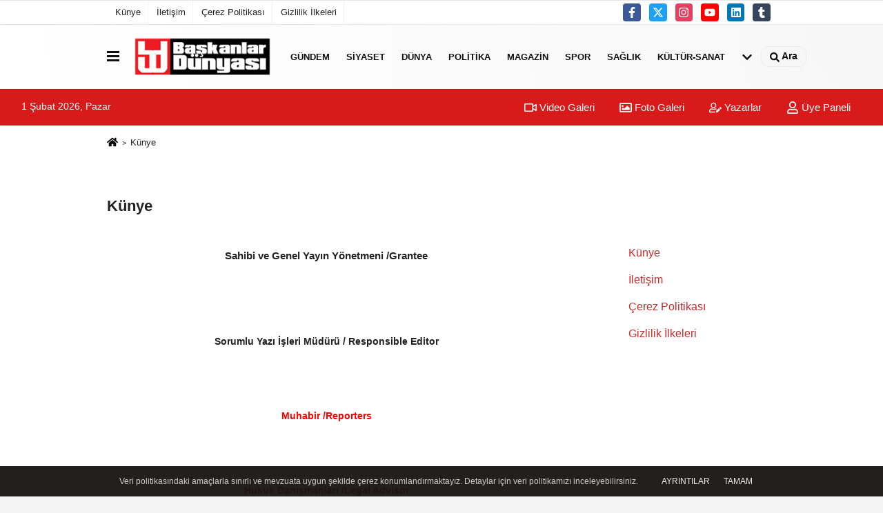

--- FILE ---
content_type: text/html; charset=UTF-8
request_url: https://www.baskanlardunyasi.com/kunye.html
body_size: 5870
content:
<!DOCTYPE html><html lang="tr-TR"><head> <title>Künye</title> <meta name="format-detection" content="telephone=no"/> <meta charset="utf-8"> <meta id="meta-viewport" name="viewport" content="width=1200"><meta name="description" content="Künye" /> <link rel="canonical" href="https://www.baskanlardunyasi.com/kunye.html"/> <meta name="content-language" content="tr"> <meta http-equiv="pragma" content="no-cache"> <meta http-equiv="content-language" content="tr"/> <meta property="og:site_name" content="Başkanlar Dünyası"/> <meta property="og:title" content="Başkanlar Dünyası"/> <meta property="og:description" content="Künye"/> <meta property="og:image" content="https://www.baskanlardunyasi.com/images/genel/sociallogo.png"/> <meta property="og:locale" content="tr_TR"/> <meta property="og:url" content=""/> <meta name="twitter:card" content="summary"/> <meta name="twitter:site" content="@"/> <meta name="twitter:creator" content="@"/> <meta name="twitter:url" content="https://www.baskanlardunyasi.com"/> <meta name="twitter:title" content=""/> <meta name="twitter:description" content="Künye"/> <meta name="twitter:image:src" content="https://www.baskanlardunyasi.com/images/genel/sociallogo.png"/> <meta name="twitter:domain" content="https://www.baskanlardunyasi.com"/> <link rel="shortcut icon" type="image/x-icon" href="https://www.baskanlardunyasi.com/favicon.png"> <link rel="apple-touch-icon" href="https://www.baskanlardunyasi.com/favicon.png"> <meta name="theme-color" content="#ebe7e6"/><meta name="apple-mobile-web-app-status-bar-style" content="#ebe7e6"><meta name="msapplication-navbutton-color" content="#ebe7e6"> <link rel="manifest" href="https://www.baskanlardunyasi.com/manifest.json"><link rel="preload" as="style" href="https://www.baskanlardunyasi.com/template/prime/assets/css/app.css?v=2024122513430620240301125714" /><link rel="preload" as="script" href="https://www.baskanlardunyasi.com/template/prime/assets/js/app.js?v=2024122513430620240301125714" /><link rel="stylesheet" type="text/css" media='all' href="https://www.baskanlardunyasi.com/template/prime/assets/css/app.css?v=2024122513430620240301125714"/> <script type="text/javascript"> var facebookApp = '';	var facebookAppVersion = 'v3.0'; var twitter_username = ''; var reklamtime = "10000"; var domainname = "https://www.baskanlardunyasi.com"; var splashcookie = null; var splashtime = null;	var _TOKEN = "26ea7fea6eec053f39a8e192ba97ac1b"; </script> <script data-schema="organization" type="application/ld+json"> { "@context": "https://schema.org", "@type": "Organization", "name": "Başkanlar Dünyası", "url": "https://www.baskanlardunyasi.com", "logo": { "@type": "ImageObject",	"url": "https://www.baskanlardunyasi.com/images/genel/logo_1_1.png",	"width": 360, "height": 90}, "sameAs": [ "https://www.facebook.com/Ba%C5%9Fkanlar-D%C3%BCnyas%C4%B1-1082322111964257/?hc_ref=ARSErBkYUiY62AZiguVT6MqTOme5iaIOEguB-XM9mfpDR_BttH4M0deik0owG8h6CYE&fref=nf&__tn__=kC-R", "http://www.youtube.com", "https://www.twitter.com/twitter", "http://www.instragram.com", "http://www.linkedin.com", "http://www.xing.com", "http://www.tumblr.com" ] } </script> <script type="application/ld+json"> { "@context": "https://schema.org", "@type": "WebSite", "url": "https://www.baskanlardunyasi.com/", "potentialAction": { "@type": "SearchAction", "target": "https://www.baskanlardunyasi.com/arama/?q={search_term}", "query-input": "required name=search_term" } } </script> <script src="https://www.baskanlardunyasi.com/reg-sw.js?v=2024122513430620240301125714" defer></script><script type="application/ld+json">{ "@context": "https://schema.org", "@type": "BreadcrumbList", "itemListElement": [{ "@type": "ListItem", "position": 1, "item": { "@id": "https://www.baskanlardunyasi.com", "name": "Ana Sayfa" } }, { "@type": "ListItem", "position": 2, "item": {	"@id": "https://www.baskanlardunyasi.com/kunye.html", "name": "Künye" } }]
} </script> </head> <body class="bg-white"> <div class="container-fluid d-md-block d-none header-border"><div class="container d-md-block d-none"><div class="row"><div class="col-md-7"><ul class="nav text-12 float-left"> <li><a class="nav-link-top" href="https://www.baskanlardunyasi.com/kunye.html" title="Künye" >Künye</a></li><li><a class="nav-link-top" href="https://www.baskanlardunyasi.com/iletisim.html" title="İletişim" >İletişim</a></li><li><a class="nav-link-top" href="https://www.baskanlardunyasi.com/cerez-politikasi.html" title="Çerez Politikası" >Çerez Politikası</a></li><li><a class="nav-link-top" href="https://www.baskanlardunyasi.com/gizlilik-ilkeleri.html" title="Gizlilik İlkeleri" >Gizlilik İlkeleri</a></li> </ul></div><div class="col-md-5"><div class="my-1 float-right"> <a href="https://www.facebook.com/Ba%C5%9Fkanlar-D%C3%BCnyas%C4%B1-1082322111964257/?hc_ref=ARSErBkYUiY62AZiguVT6MqTOme5iaIOEguB-XM9mfpDR_BttH4M0deik0owG8h6CYE&fref=nf&__tn__=kC-R" title="https://www.facebook.com/Ba%C5%9Fkanlar-D%C3%BCnyas%C4%B1-1082322111964257/?hc_ref=ARSErBkYUiY62AZiguVT6MqTOme5iaIOEguB-XM9mfpDR_BttH4M0deik0owG8h6CYE&fref=nf&__tn__=kC-R" target="_blank" rel="noopener" class="bg-facebook btn btn-icon-top rounded mr-2"><svg width="16" height="16" class="svg-wh"> <use xlink:href="https://www.baskanlardunyasi.com/template/prime/assets/img/spritesvg.svg#facebook-f" /> </svg> </a> <a href="https://www.twitter.com/twitter" title="https://www.twitter.com/twitter" target="_blank" rel="noopener" class="bg-twitter btn btn-icon-top rounded mr-2"><svg width="16" height="16" class="svg-wh"> <use xlink:href="https://www.baskanlardunyasi.com/template/prime/assets/img/spritesvg.svg#twitterx" /> </svg> </a> <a href="http://www.instragram.com" title="http://www.instragram.com" target="_blank" rel="noopener" class="bg-instagram btn btn-icon-top rounded mr-2"><svg width="16" height="16" class="svg-wh"> <use xlink:href="https://www.baskanlardunyasi.com/template/prime/assets/img/spritesvg.svg#instagram" /> </svg> </a> <a href="https://www.youtube.com" title="http://www.youtube.com" target="_blank" rel="noopener" class="bg-youtube btn btn-icon-top rounded mr-2"><svg width="16" height="16" class="svg-wh"> <use xlink:href="https://www.baskanlardunyasi.com/template/prime/assets/img/spritesvg.svg#youtube" /> </svg> </a> <a href="http://www.linkedin.com" title="http://www.linkedin.com" target="_blank" rel="noopener" class="bg-linkedin btn btn-icon-top rounded mr-2"><svg width="16" height="16" class="svg-wh"> <use xlink:href="https://www.baskanlardunyasi.com/template/prime/assets/img/spritesvg.svg#linkedin" /> </svg> </a> <a href="https://www.tumblr.com" target="_blank" rel="noopener" class="bg-tumblr btn btn-icon-top rounded mr-2" title="http://www.tumblr.com"><svg width="16" height="16" class="svg-wh"> <use xlink:href="https://www.baskanlardunyasi.com/template/prime/assets/img/spritesvg.svg#tumblr" /> </svg> </a> </div></div> </div> </div></div> <div class="header-border"></div> <nav class="d-print-none navbar navbar-expand-lg bg-white align-items-center header box-shadow-menu"> <div class="container"><div class="menu" data-toggle="modal" data-target="#menu-aside" data-toggle-class="modal-open-aside"> <span class="menu-item"></span> <span class="menu-item"></span> <span class="menu-item"></span> </div> <a class="navbar-brand logo align-items-center" href="https://www.baskanlardunyasi.com" title="Başkanlar Dünyası"><picture> <source data-srcset="https://www.baskanlardunyasi.com/images/genel/logo_1.png?v=2024122513430620240301125714" type="image/webp" class="img-fluid logoh"> <source data-srcset="https://www.baskanlardunyasi.com/images/genel/logo_1_1.png?v=2024122513430620240301125714" type="image/jpeg" class="img-fluid logoh"> <img src="https://www.baskanlardunyasi.com/images/genel/logo_1_1.png?v=2024122513430620240301125714" alt="Anasayfa" class="img-fluid logoh" width="100%" height="100%"></picture></a> <ul class="navbar-nav mr-auto font-weight-bolder nav-active-border bottom b-primary d-none d-md-flex"> <li class="nav-item text-uppercase"><a class="nav-link text-uppercase" href="https://www.baskanlardunyasi.com/gundem-haberleri/" title="Gündem" >Gündem</a></li><li class="nav-item text-uppercase"><a class="nav-link text-uppercase" href="https://www.baskanlardunyasi.com/siyaset/" title="Siyaset" >Siyaset</a></li><li class="nav-item text-uppercase"><a class="nav-link text-uppercase" href="https://www.baskanlardunyasi.com/dunya/" title="Dünya" >Dünya</a></li><li class="nav-item text-uppercase"><a class="nav-link text-uppercase" href="https://www.baskanlardunyasi.com/politika/" title="Politika" >Politika</a></li><li class="nav-item text-uppercase"><a class="nav-link text-uppercase" href="https://www.baskanlardunyasi.com/magazin/" title="Magazin" >Magazin</a></li><li class="nav-item text-uppercase"><a class="nav-link text-uppercase" href="https://www.baskanlardunyasi.com/spor/" title="Spor" >Spor</a></li><li class="nav-item text-uppercase"><a class="nav-link text-uppercase" href="https://www.baskanlardunyasi.com/saglik/" title="Sağlık" >Sağlık</a></li><li class="nav-item text-uppercase"><a class="nav-link text-uppercase" href="https://www.baskanlardunyasi.com/kultur-sanat/" title="Kültür-Sanat" >Kültür-Sanat</a></li> <li class="nav-item dropdown dropdown-hover"> <a title="tümü" href="#" class="nav-link text-uppercase"><svg width="16" height="16" class="svg-bl text-16"><use xlink:href="https://www.baskanlardunyasi.com/template/prime/assets/img/sprite.svg#chevron-down"></use></svg></a> <div class="dropdown-menu px-2 py-2"> <a class="d-block p-1 text-nowrap nav-link" href="https://www.baskanlardunyasi.com/ekonomi/" title="Ekonomi">Ekonomi</a> <a class="d-block p-1 text-nowrap nav-link" href="https://www.baskanlardunyasi.com/bilim-ve-teknoloji/" title="Bilim ve Teknoloji">Bilim ve Teknoloji</a> <a class="d-block p-1 text-nowrap nav-link" href="https://www.baskanlardunyasi.com/egitim/" title="Eğitim">Eğitim</a> <a class="d-block p-1 text-nowrap nav-link" href="https://www.baskanlardunyasi.com/yerel/" title="Yerel">Yerel</a> <a class="d-block p-1 text-nowrap nav-link" href="https://www.baskanlardunyasi.com/asayis/" title="Asayiş">Asayiş</a> <a class="d-block p-1 text-nowrap nav-link" href="https://www.baskanlardunyasi.com/genel/" title="Genel">Genel</a> <a class="d-block p-1 text-nowrap nav-link" href="https://www.baskanlardunyasi.com/cevre/" title="Çevre">Çevre</a> </div> </li> </ul> <ul class="navbar-nav ml-auto align-items-center font-weight-bolder"> <li class="nav-item"><a href="javascript:;" data-toggle="modal" data-target="#search-box" class="search-button nav-link py-1" title="Arama"><svg class="svg-bl" width="14" height="18"> <use xlink:href="https://www.baskanlardunyasi.com/template/prime/assets/img/spritesvg.svg#search" /> </svg> <span> Ara</span></a></li> </ul> </div></nav></header><div class="container-fluid d-md-block sondakika-bg d-print-none"> <div class="row py-s px-3"> <div class="col-md-5"> <span id="bugun">Bugün <script> function tarihsaat() { var b = new Date, g = b.getSeconds(), d = b.getMinutes(), a = b.getHours(), c = b.getDay(), h = b.getDate(), k = b.getMonth(), b = b.getFullYear(); 10 > a && (a = "0" + a); 10 > g && (g = "0" + g); 10 > d && (d = "0" + d); document.getElementById("bugun").innerHTML = h + " " + "Ocak Şubat Mart Nisan Mayıs Haziran Temmuz Ağustos Eylül Ekim Kasım Aralık".split(" ")[k] + " " + b + ", " + "Pazar Pazartesi Salı Çarşamba Perşembe Cuma Cumartesi".split(" ")[c] + " "; setTimeout("tarihsaat()", 1E3) } function CC_noErrors() { return !0 } window.onerror = CC_noErrors; function bookmarksite(b, g) { document.all ? window.external.AddFavorite(g, b) : window.sidebar && window.sidebar.addPanel(b, g, "") } tarihsaat();</script></span> </div> <div class="col-md-7 d-none d-md-block"> <div class="text-right text-16"><a href="https://www.baskanlardunyasi.com/video-galeri/" class="px-3" title="Video Galeri" ><svg class="svg-whss" width="18" height="18"> <use xlink:href="https://www.baskanlardunyasi.com/template/prime/assets/img/sprite.svg#video" /> </svg> Video Galeri</a> <a href="https://www.baskanlardunyasi.com/foto-galeri/" class="px-3" title="Foto Galeri" ><svg class="svg-whss" width="18" height="18"> <use xlink:href="https://www.baskanlardunyasi.com/template/prime/assets/img/sprite.svg#image" /> </svg> Foto Galeri</a> <a href="https://www.baskanlardunyasi.com/kose-yazarlari/" class="px-3" title="Köşe Yazarları" ><svg class="svg-whss" width="18" height="18"> <use xlink:href="https://www.baskanlardunyasi.com/template/prime/assets/img/sprite.svg#user-edit" /> </svg> Yazarlar</a> <a class="px-3" href="https://www.baskanlardunyasi.com/kullanici-girisi/" ><svg class="svg-whss" width="18" height="18"> <use xlink:href="https://www.baskanlardunyasi.com/template/prime/assets/img/sprite.svg#user" /> </svg> Üye Paneli</a> </div> </div> </div></div> <div class="container my-2"> <nav aria-label="breadcrumb"> <ol class="breadcrumb justify-content-left"> <li class="breadcrumb-item"><a href="https://www.baskanlardunyasi.com" title="Ana Sayfa"><svg class="svg-br-2" width="16" height="16"><use xlink:href="https://www.baskanlardunyasi.com/template/prime/assets/img/sprite.svg?v=1#home" /></svg></a> </li> <li class="breadcrumb-item active" aria-current="page">Künye</li> </ol> </nav> <div class="post-body py-3"> <h1 class="text-22 font-weight-bold py-3 ">Künye</h1> <div class="row"> <div class="text-16 col-md-8 "> <p style="text-align:center"><strong>Sahibi ve Genel Yayın Yönetmeni /Grantee</strong></p><div style="text-align:center">&nbsp;</div><div style="text-align:center">&nbsp;</div><div style="text-align:center"><br><span style="font-size:14px"><span style="font-family:arial,helvetica,sans-serif"><strong>Sorumlu Yazı İşleri Müdürü&nbsp;/ Responsible Editor</strong></span></span><br>&nbsp;</div><div style="text-align:center">&nbsp;</div><div style="text-align:center"><br><span style="font-size:14px"><span style="font-family:arial,helvetica,sans-serif"><span style="color:rgb(255, 0, 0)"><strong>Muhabir&nbsp;/Reporters</strong></span></span></span></div><div style="text-align:center">&nbsp;</div><div style="text-align:center">&nbsp;</div><div style="text-align:center"><br><span style="font-size:14px"><span style="font-family:arial,helvetica,sans-serif"><span style="color:rgb(255, 0, 0)"><strong>Hukuk Danışmanları /Legal Advisor</strong></span><br><span style="font-family:verdana,tahoma,arial,helvetica,sans-serif; font-size:15px">&nbsp;</span></span></span></div><div style="text-align:center"><br>&nbsp;</div><div style="text-align:center"><span style="font-size:14px"><span style="font-family:arial,helvetica,sans-serif"><span style="color:rgb(255, 0, 0)"><strong>Reklam Müdürü /</strong></span><strong>Advertising Manager</strong></span></span><br>&nbsp;</div><div style="text-align:center">&nbsp;</div><div style="text-align:center"><br><span style="font-size:14px"><span style="font-family:arial,helvetica,sans-serif"><span style="color:rgb(255, 0, 0)"><strong>İletişim Skype- Mail /Contact</strong></span></span></span><br><br>&nbsp;</div><div style="text-align:center"><br><span style="font-size:14px"><span style="font-family:arial,helvetica,sans-serif"><span style="color:rgb(255, 0, 0)"><strong>Yazılım /S</strong><strong>oftware</strong></span><br><br><strong>Tumeva Reklam ve Bilişim Hizmetleri - Haber Yazılımı&nbsp;</strong></span></span><br>&nbsp;</div><div style="text-align:center"><br><span style="font-size:14px"><span style="font-family:arial,helvetica,sans-serif"><span style="color:rgb(255, 0, 0)"><strong>Yer Sağlayıcı /L</strong></span><strong>ocation Provider</strong></span></span><br><br><br><span style="font-weight: 700; font-family: arial, helvetica, sans-serif; font-size: 14px;">Tumeva Reklam ve Bilişim Hizmetleri - Haber Yazılımı&nbsp;</span>&nbsp;</div><div style="text-align:center"><br></div><div style="text-align:center"><br><span style="font-size:14px"><span style="font-family:arial,helvetica,sans-serif"><span style="color:rgb(255, 0, 0)"><strong>Adres/Address</strong></span></span></span><br>&nbsp;</div><div style="text-align:center">&nbsp;</div><div style="text-align:center">&nbsp;</div><p style="text-align:center"><br>&nbsp;</p><p style="text-align:center"><span style="font-size:14px"><span style="font-family:arial,helvetica,sans-serif">Sitede yayımlanan Köşe Yazıları ve Yorumların sorumluluğu yazarlarına aittir.</span></span><br>&nbsp;</p><p style="text-align:center">&nbsp;</p><p style="text-align:center"><br><span style="font-size:14px"><span style="font-family:arial,helvetica,sans-serif"><strong>Gizlilik Politikası / Privacy Policy</strong></span></span></p><p style="text-align:center">&nbsp;</p><div style="text-align:center"><span style="font-size:14px"><span style="font-family:arial,helvetica,sans-serif">&nbsp;İzinsiz ve kaynak belirtilmeksizin kopyalama ve kullanımı yapılamaz.<br>Hiçbir bildirim yapmadan, sitede herhangi bir zaman değişikliğe gidilebilir. </span></span></div><div style="text-align:center"><span style="font-size:14px"><span style="font-family:arial,helvetica,sans-serif">Sitedeki bilgilerden kaynaklı hataların hiçbirinden sorumlu değildir.</span></span></div><p style="text-align:center">&nbsp;</p> </div> <div class="col-md-3 offset-md-1"> <ul class="list-group list-group-flush"><li class="list-group-item"><a href="https://www.baskanlardunyasi.com/kunye.html">Künye</a></li><li class="list-group-item"><a href="https://www.baskanlardunyasi.com/iletisim.html">İletişim</a></li><li class="list-group-item"><a href="https://www.baskanlardunyasi.com/cerez-politikasi.html">Çerez Politikası</a></li><li class="list-group-item"><a href="https://www.baskanlardunyasi.com/gizlilik-ilkeleri.html">Gizlilik İlkeleri</a></li></ul> </div> </div> </div> </div> <div class="modal" id="search-box" data-backdrop="true" aria-hidden="true"> <div class="modal-dialog modal-lg modal-dialog-centered"> <div class="modal-content bg-transparent"> <div class="modal-body p-0"> <a href="javascript:;" data-dismiss="modal" title="Kapat" class="float-right ml-3 d-flex text-white mb-3 font-weight-bold"><svg class="svg-wh fa-4x" width="18" height="18"> <use xlink:href="https://www.baskanlardunyasi.com/template/prime/assets/img/spritesvg.svg#times" /> </svg></a> <form role="search" action="https://www.baskanlardunyasi.com/template/prime/search.php" method="post"> <input id="arama-input" required minlength="3" autocomplete="off" type="text" name="q" placeholder="Lütfen aramak istediğiniz kelimeyi yazınız." class="form-control py-3 px-4 border-0"> <input type="hidden" name="type" value="1" > <input type="hidden" name="token" value="1645492ce39b0e54b649e21e3f086e51"></form> <div class="text-white mt-3 mx-3"></div> </div> </div> </div></div> <div class="modal fade" id="menu-aside" data-backdrop="true" aria-hidden="true"> <div class="modal-dialog modal-left w-xxl mobilmenuheader"> <div class="d-flex flex-column h-100"> <div class="navbar px-md-5 px-3 py-3 d-flex"> <a href="javascript:;" data-dismiss="modal" class="ml-auto"> <svg class="svg-w fa-3x" width="18" height="18"> <use xlink:href="https://www.baskanlardunyasi.com/template/prime/assets/img/spritesvg.svg#times" /> </svg> </a> </div> <div class="px-md-5 px-3 py-2 scrollable hover flex"> <div class="nav flex-column"> <div class="nav-item"> <a class="nav-link pl-0 py-2" href="https://www.baskanlardunyasi.com" title="Ana Sayfa">Ana Sayfa</a></div> <div class="nav-item"><a class="nav-link pl-0 py-2" href="https://www.baskanlardunyasi.com/gundem-haberleri/" title="Gündem" >Gündem</a></div><div class="nav-item"><a class="nav-link pl-0 py-2" href="https://www.baskanlardunyasi.com/siyaset/" title="Siyaset" >Siyaset</a></div><div class="nav-item"><a class="nav-link pl-0 py-2" href="https://www.baskanlardunyasi.com/dunya/" title="Dünya" >Dünya</a></div><div class="nav-item"><a class="nav-link pl-0 py-2" href="https://www.baskanlardunyasi.com/politika/" title="Politika" >Politika</a></div><div class="nav-item"><a class="nav-link pl-0 py-2" href="https://www.baskanlardunyasi.com/magazin/" title="Magazin" >Magazin</a></div><div class="nav-item"><a class="nav-link pl-0 py-2" href="https://www.baskanlardunyasi.com/spor/" title="Spor" >Spor</a></div><div class="nav-item"><a class="nav-link pl-0 py-2" href="https://www.baskanlardunyasi.com/saglik/" title="Sağlık" >Sağlık</a></div><div class="nav-item"><a class="nav-link pl-0 py-2" href="https://www.baskanlardunyasi.com/kultur-sanat/" title="Kültür-Sanat" >Kültür-Sanat</a></div><div class="nav-item"><a class="nav-link pl-0 py-2" href="https://www.baskanlardunyasi.com/ekonomi/" title="Ekonomi" >Ekonomi</a></div><div class="nav-item"><a class="nav-link pl-0 py-2" href="https://www.baskanlardunyasi.com/bilim-ve-teknoloji/" title="Bilim ve Teknoloji" >Bilim ve Teknoloji</a></div><div class="nav-item"><a class="nav-link pl-0 py-2" href="https://www.baskanlardunyasi.com/egitim/" title="Eğitim" >Eğitim</a></div><div class="nav-item"><a class="nav-link pl-0 py-2" href="https://www.baskanlardunyasi.com/yerel/" title="Yerel" >Yerel</a></div><div class="nav-item"><a class="nav-link pl-0 py-2" href="https://www.baskanlardunyasi.com/asayis/" title="Asayiş" >Asayiş</a></div><div class="nav-item"><a class="nav-link pl-0 py-2" href="https://www.baskanlardunyasi.com/genel/" title="Genel" >Genel</a></div><div class="nav-item"><a class="nav-link pl-0 py-2" href="https://www.baskanlardunyasi.com/cevre/" title="Çevre" >Çevre</a></div> <div class="nav-item"><a class="nav-link pl-0 py-2" href="https://www.baskanlardunyasi.com/kose-yazarlari/" title="Köşe Yazarları">Köşe Yazarları</a></div> <div class="nav-item"> <a class="nav-link pl-0 py-2" href="https://www.baskanlardunyasi.com/foto-galeri/" title=" Foto Galeri">Foto Galeri</a> </div> <div class="nav-item"> <a class="nav-link pl-0 py-2" href="https://www.baskanlardunyasi.com/video-galeri/" title="Video Galeri">Video Galeri</a> </div> <div class="nav-item"><a class="nav-link pl-0 py-2" href="https://www.baskanlardunyasi.com/kullanici-girisi/" >Üye Paneli</a></div> <div class="nav-item"><a class="nav-link pl-0 py-2" href="https://www.baskanlardunyasi.com/gunun-haberleri/" title="Günün Haberleri">Günün Haberleri</a></div> <div class="nav-item"><a class="nav-link pl-0 py-2" href="https://www.baskanlardunyasi.com/arsiv/" title="Arşiv"> Arşiv</a></div> <div class="nav-item"><a class="nav-link pl-0 py-2" href="https://www.baskanlardunyasi.com/anketler/" title="Anketler">Anketler</a></div> <div class="nav-item"><a class="nav-link pl-0 py-2" href="https://www.baskanlardunyasi.com/hava-durumu/" title="Hava Durumu">Hava Durumu</a> </div> <div class="nav-item"> <a class="nav-link pl-0 py-2" href="https://www.baskanlardunyasi.com/gazete-mansetleri/" title="Gazete Manşetleri">Gazete Manşetleri</a> </div> </div> </div> </div> </div></div><footer class="d-print-none"><div class="py-4 bg-white footer"> <div class="container py-1 text-13"> <div class="row"> <div class="col-md-4"> <ul class="list-unstyled l-h-2x text-13 nav"> <li class="col-6 col-md-6 mtf-1"><a href="https://www.baskanlardunyasi.com/asayis/" title="Asayiş">Asayiş</a></li> <li class="col-6 col-md-6 mtf-1"><a href="https://www.baskanlardunyasi.com/bilim-ve-teknoloji/" title="Bilim ve Teknoloji">Bilim ve Teknoloji</a></li> <li class="col-6 col-md-6 mtf-1"><a href="https://www.baskanlardunyasi.com/cevre/" title="Çevre">Çevre</a></li> <li class="col-6 col-md-6 mtf-1"><a href="https://www.baskanlardunyasi.com/dunya/" title="Dünya">Dünya</a></li> <li class="col-6 col-md-6 mtf-1"><a href="https://www.baskanlardunyasi.com/egitim/" title="Eğitim">Eğitim</a></li> <li class="col-6 col-md-6 mtf-1"><a href="https://www.baskanlardunyasi.com/ekonomi/" title="Ekonomi">Ekonomi</a></li> <li class="col-6 col-md-6 mtf-1"><a href="https://www.baskanlardunyasi.com/genel/" title="Genel">Genel</a></li> <li class="col-6 col-md-6 mtf-1"><a href="https://www.baskanlardunyasi.com/gundem-haberleri/" title="Gündem">Gündem</a></li> <li class="col-6 col-md-6 mtf-1"><a href="https://www.baskanlardunyasi.com/kultur-sanat/" title="Kültür-Sanat">Kültür-Sanat</a></li> <li class="col-6 col-md-6 mtf-1"><a href="https://www.baskanlardunyasi.com/magazin/" title="Magazin">Magazin</a></li> <li class="col-6 col-md-6 mtf-1"><a href="https://www.baskanlardunyasi.com/politika/" title="Politika">Politika</a></li> <li class="col-6 col-md-6 mtf-1"><a href="https://www.baskanlardunyasi.com/saglik/" title="Sağlık">Sağlık</a></li> <li class="col-6 col-md-6 mtf-1"><a href="https://www.baskanlardunyasi.com/siyaset/" title="Siyaset">Siyaset</a></li> <li class="col-6 col-md-6 mtf-1"><a href="https://www.baskanlardunyasi.com/spor/" title="Spor">Spor</a></li> <li class="col-6 col-md-6 mtf-1"><a href="https://www.baskanlardunyasi.com/yerel/" title="Yerel">Yerel</a></li></ul> </div> <div class="col-md-8"> <div class="row"> <div class="col-4 col-md-3"> <ul class="list-unstyled l-h-2x text-13"> <li class="mtf-1"><a href="https://www.baskanlardunyasi.com/foto-galeri/" title=" Foto Galeri">Foto Galeri</a></li> <li class="mtf-1"><a href="https://www.baskanlardunyasi.com/video-galeri/" title="Video Galeri">Video Galeri</a></li> <li class="mtf-1"><a href="https://www.baskanlardunyasi.com/kose-yazarlari/" title="Köşe Yazarları">Köşe Yazarları</a></li> </ul> </div> <div class="col-6 col-md-3"> <ul class="list-unstyled l-h-2x text-13"> <li class="mtf-1"><a href="https://www.baskanlardunyasi.com/kullanici-girisi/" >Üye Paneli</a></li> <li class="mtf-1"><a href="https://www.baskanlardunyasi.com/gunun-haberleri/" title="Günün Haberleri">Günün Haberleri</a></li> <li class="mtf-1"><a href="https://www.baskanlardunyasi.com/arsiv/" title="Arşiv"> Arşiv</a></li> </ul> </div> <div class="col-6 col-md-3"> <ul class="list-unstyled l-h-2x text-13"> <li class="mtf-1"><a href="https://www.baskanlardunyasi.com/anketler/" title="Anketler">Anketler</a></li> <li class="mtf-1"> <a href="https://www.baskanlardunyasi.com/hava-durumu/" title=" Hava Durumu"> Hava Durumu</a> </li> <li class="mtf-1"> <a href="https://www.baskanlardunyasi.com/gazete-mansetleri/" title="Gazete Manşetleri">Gazete Manşetleri</a> </li> </ul> </div> <div class="col-6 col-md-3"> </div> <div class="col-md-12 py-2"> <a href="https://www.facebook.com/Ba%C5%9Fkanlar-D%C3%BCnyas%C4%B1-1082322111964257/?hc_ref=ARSErBkYUiY62AZiguVT6MqTOme5iaIOEguB-XM9mfpDR_BttH4M0deik0owG8h6CYE&fref=nf&__tn__=kC-R" title="https://www.facebook.com/Ba%C5%9Fkanlar-D%C3%BCnyas%C4%B1-1082322111964257/?hc_ref=ARSErBkYUiY62AZiguVT6MqTOme5iaIOEguB-XM9mfpDR_BttH4M0deik0owG8h6CYE&fref=nf&__tn__=kC-R" target="_blank" rel="noopener" class="bg-facebook btn btn-icon rounded mr-2"><svg width="18" height="18" class="svg-wh"> <use xlink:href="https://www.baskanlardunyasi.com/template/prime/assets/img/spritesvg.svg#facebook-f" /> </svg> </a> <a href="https://www.twitter.com/twitter" title="https://www.twitter.com/twitter" target="_blank" rel="noopener" class="bg-twitter btn btn-icon rounded mr-2"><svg width="18" height="18" class="svg-wh"> <use xlink:href="https://www.baskanlardunyasi.com/template/prime/assets/img/spritesvg.svg#twitterx" /> </svg> </a> <a href="http://www.instragram.com" title="http://www.instragram.com" target="_blank" rel="noopener" class="bg-instagram btn btn-icon rounded mr-2"><svg width="18" height="18" class="svg-wh"> <use xlink:href="https://www.baskanlardunyasi.com/template/prime/assets/img/spritesvg.svg#instagram" /> </svg> </a> <a href="https://www.youtube.com" title="http://www.youtube.com" target="_blank" rel="noopener" class="bg-youtube btn btn-icon rounded mr-2"><svg width="18" height="18" class="svg-wh"> <use xlink:href="https://www.baskanlardunyasi.com/template/prime/assets/img/spritesvg.svg#youtube" /> </svg> </a> <a href="http://www.linkedin.com" title="http://www.linkedin.com" target="_blank" rel="noopener" class="bg-linkedin btn btn-icon rounded mr-2"><svg width="18" height="18" class="svg-wh"> <use xlink:href="https://www.baskanlardunyasi.com/template/prime/assets/img/spritesvg.svg#linkedin" /> </svg> </a> <a href="https://www.tumblr.com" target="_blank" rel="noopener" class="bg-tumblr btn btn-icon rounded mr-2" title="http://www.tumblr.com"><svg width="18" height="18" class="svg-wh"> <use xlink:href="https://www.baskanlardunyasi.com/template/prime/assets/img/spritesvg.svg#tumblr" /> </svg> </a> </div> </div> <div class="col-4 col-md-4"> </div> </div> </div> </div> <hr> <div class="container"> <div class="row"> <div class="col-md-12"> <ul class="nav mb-1 justify-content-center text-13"> <li><a class="nav-link pl-0" href="https://www.baskanlardunyasi.com/rss.html" title="RSS" target="_blank" rel="noopener">Rss</a></li> <li><a class="nav-link pl-0" href="https://www.baskanlardunyasi.com/kunye.html" title="Künye" >Künye</a></li><li><a class="nav-link pl-0" href="https://www.baskanlardunyasi.com/iletisim.html" title="İletişim" >İletişim</a></li><li><a class="nav-link pl-0" href="https://www.baskanlardunyasi.com/cerez-politikasi.html" title="Çerez Politikası" >Çerez Politikası</a></li><li><a class="nav-link pl-0" href="https://www.baskanlardunyasi.com/gizlilik-ilkeleri.html" title="Gizlilik İlkeleri" >Gizlilik İlkeleri</a></li> </ul> <div class="text-12"><p class="text-center">Sitemizde bulunan yazı , video, fotoğraf ve haberlerin her hakkı saklıdır.<br>İzinsiz veya kaynak gösterilemeden kullanılamaz.</p></div> <p class="text-center text-12"><a href="https://www.tumeva.com" class="nav-link pl-0" title="https://www.tumeva.com" target="_blank" rel="noopener">Yazılım: Tumeva Bilişim</a></p> </div> </div> </div></div> <script type="text/javascript" src="https://www.baskanlardunyasi.com/template/prime/assets/js/jquery.cookie-alert.js?v=2024122513430620240301125714" defer="defer"></script> <script> document.addEventListener('DOMContentLoaded', function (event) { window.cookieChoices && cookieChoices.showCookieConsentBar && cookieChoices.showCookieConsentBar( (window.cookieOptions && cookieOptions.msg) || "Veri politikasındaki amaçlarla sınırlı ve mevzuata uygun şekilde çerez konumlandırmaktayız. Detaylar için veri politikamızı inceleyebilirsiniz.", (window.cookieOptions && cookieOptions.close) || "Tamam", (window.cookieOptions && cookieOptions.learn) || "Ayrıntılar",
(window.cookieOptions && cookieOptions.link) || 'https://www.baskanlardunyasi.com/cerez-politikasi.html'); }); </script> <a href="#" class="scrollup"><svg width="20" height="20" class="svg-wh"><use xlink:href="https://www.baskanlardunyasi.com/template/prime/assets/img/spritesvg.svg#arrow-up"></use></svg></a> <a href="#" class="scrollup"><svg width="20" height="20" class="svg-wh"><use xlink:href="https://www.baskanlardunyasi.com/template/prime/assets/img/sprite.svg#arrow-up"></use></svg></a> <script src="https://www.baskanlardunyasi.com/template/prime/assets/js/app.js?v=2024122513430620240301125714"></script> <script src="https://www.baskanlardunyasi.com/template/prime/assets/js/libs/swiper/swiper.js?v=2024122513430620240301125714"></script> <script async src="https://www.googletagmanager.com/gtag/js?id=UA-139338511-1"></script><script> window.dataLayer = window.dataLayer || []; function gtag(){dataLayer.push(arguments);} gtag('js', new Date()); gtag('config', 'UA-139338511-1');</script> <script defer src="https://static.cloudflareinsights.com/beacon.min.js/vcd15cbe7772f49c399c6a5babf22c1241717689176015" integrity="sha512-ZpsOmlRQV6y907TI0dKBHq9Md29nnaEIPlkf84rnaERnq6zvWvPUqr2ft8M1aS28oN72PdrCzSjY4U6VaAw1EQ==" data-cf-beacon='{"version":"2024.11.0","token":"2bd600160db5484c88eccdabe9caa0f3","r":1,"server_timing":{"name":{"cfCacheStatus":true,"cfEdge":true,"cfExtPri":true,"cfL4":true,"cfOrigin":true,"cfSpeedBrain":true},"location_startswith":null}}' crossorigin="anonymous"></script>
</body> </html>